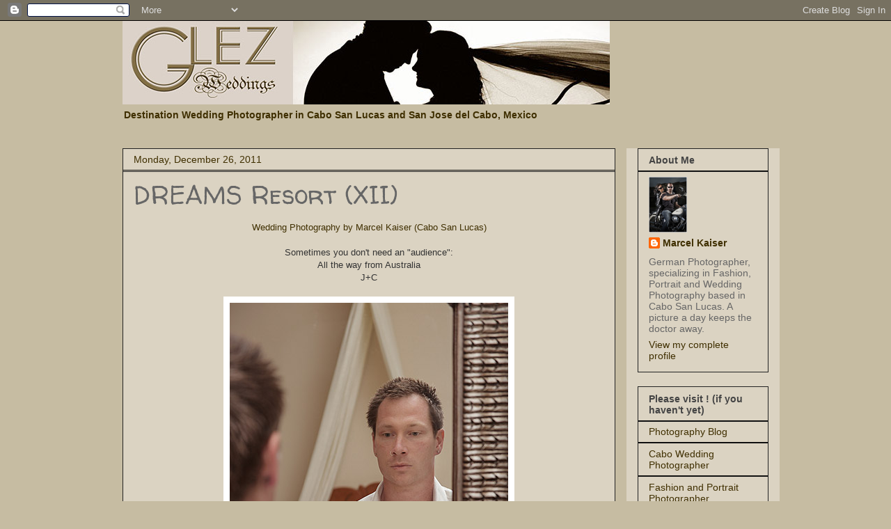

--- FILE ---
content_type: text/html; charset=UTF-8
request_url: http://blog.glezweddings.com/2011/12/dreams-resort-xii.html
body_size: 13528
content:
<!DOCTYPE html>
<html class='v2' dir='ltr' lang='en'>
<head>
<link href='https://www.blogger.com/static/v1/widgets/335934321-css_bundle_v2.css' rel='stylesheet' type='text/css'/>
<meta content='width=1100' name='viewport'/>
<meta content='text/html; charset=UTF-8' http-equiv='Content-Type'/>
<meta content='blogger' name='generator'/>
<link href='http://blog.glezweddings.com/favicon.ico' rel='icon' type='image/x-icon'/>
<link href='http://blog.glezweddings.com/2011/12/dreams-resort-xii.html' rel='canonical'/>
<link rel="alternate" type="application/atom+xml" title="Wedding Photographer based in Cabo San Lucas - Atom" href="http://blog.glezweddings.com/feeds/posts/default" />
<link rel="alternate" type="application/rss+xml" title="Wedding Photographer based in Cabo San Lucas - RSS" href="http://blog.glezweddings.com/feeds/posts/default?alt=rss" />
<link rel="service.post" type="application/atom+xml" title="Wedding Photographer based in Cabo San Lucas - Atom" href="https://www.blogger.com/feeds/6778349484344728122/posts/default" />

<link rel="alternate" type="application/atom+xml" title="Wedding Photographer based in Cabo San Lucas - Atom" href="http://blog.glezweddings.com/feeds/3233292158029463085/comments/default" />
<!--Can't find substitution for tag [blog.ieCssRetrofitLinks]-->
<link href='https://blogger.googleusercontent.com/img/b/R29vZ2xl/AVvXsEherdeqhX2oTGIGdo8o5jLpjV0KlmAlatyNN6m57hP2pnJUX9vor2KMbCcIw6IBCr5us-6a0QXQP3HMv4OJICT60q35sxX84q-Sw7v5P92-TYUAK0SQYPxS7lUWV6tmLRO36KNvAAqBibWM/s1600/004.jpg' rel='image_src'/>
<meta content='http://blog.glezweddings.com/2011/12/dreams-resort-xii.html' property='og:url'/>
<meta content='DREAMS Resort (XII)' property='og:title'/>
<meta content='Wedding Photography by Marcel Kaiser (Cabo San Lucas)  Sometimes you don&#39;t need an &quot;audience&quot;: All the way from Australia J+C     oops...   ...' property='og:description'/>
<meta content='https://blogger.googleusercontent.com/img/b/R29vZ2xl/AVvXsEherdeqhX2oTGIGdo8o5jLpjV0KlmAlatyNN6m57hP2pnJUX9vor2KMbCcIw6IBCr5us-6a0QXQP3HMv4OJICT60q35sxX84q-Sw7v5P92-TYUAK0SQYPxS7lUWV6tmLRO36KNvAAqBibWM/w1200-h630-p-k-no-nu/004.jpg' property='og:image'/>
<title>Wedding Photographer based in Cabo San Lucas: DREAMS Resort (XII)</title>
<style type='text/css'>@font-face{font-family:'Walter Turncoat';font-style:normal;font-weight:400;font-display:swap;src:url(//fonts.gstatic.com/s/walterturncoat/v24/snfys0Gs98ln43n0d-14ULoToe6LZxecYZVfqA.woff2)format('woff2');unicode-range:U+0000-00FF,U+0131,U+0152-0153,U+02BB-02BC,U+02C6,U+02DA,U+02DC,U+0304,U+0308,U+0329,U+2000-206F,U+20AC,U+2122,U+2191,U+2193,U+2212,U+2215,U+FEFF,U+FFFD;}</style>
<style id='page-skin-1' type='text/css'><!--
/*
-----------------------------------------------
Blogger Template Style
Name:     Awesome Inc.
Designer: Tina Chen
URL:      tinachen.org
----------------------------------------------- */
/* Content
----------------------------------------------- */
body {
font: normal normal 13px Arial, Tahoma, Helvetica, FreeSans, sans-serif;
color: #333333;
background: #c6bca2 none no-repeat scroll center center;
}
html body .content-outer {
min-width: 0;
max-width: 100%;
width: 100%;
}
a:link {
text-decoration: none;
color: #3f2f00;
}
a:visited {
text-decoration: none;
color: #3f2f00;
}
a:hover {
text-decoration: underline;
color: #222222;
}
.body-fauxcolumn-outer .cap-top {
position: absolute;
z-index: 1;
height: 276px;
width: 100%;
background: transparent none repeat-x scroll top left;
_background-image: none;
}
/* Columns
----------------------------------------------- */
.content-inner {
padding: 0;
}
.header-inner .section {
margin: 0 16px;
}
.tabs-inner .section {
margin: 0 16px;
}
.main-inner {
padding-top: 30px;
}
.main-inner .column-center-inner,
.main-inner .column-left-inner,
.main-inner .column-right-inner {
padding: 0 5px;
}
*+html body .main-inner .column-center-inner {
margin-top: -30px;
}
#layout .main-inner .column-center-inner {
margin-top: 0;
}
/* Header
----------------------------------------------- */
.header-outer {
margin: 0 0 0 0;
background: transparent none repeat scroll 0 0;
}
.Header h1 {
font: normal bold 40px Arial, Tahoma, Helvetica, FreeSans, sans-serif;
color: #3f2f00;
text-shadow: 0 0 -1px #000000;
}
.Header h1 a {
color: #3f2f00;
}
.Header .description {
font: normal bold 14px Arial, Tahoma, Helvetica, FreeSans, sans-serif;
color: #3f2f00;
}
.header-inner .Header .titlewrapper,
.header-inner .Header .descriptionwrapper {
padding-left: 0;
padding-right: 0;
margin-bottom: 0;
}
.header-inner .Header .titlewrapper {
padding-top: 22px;
}
/* Tabs
----------------------------------------------- */
.tabs-outer {
overflow: hidden;
position: relative;
background: #c6bca2 none repeat scroll 0 0;
}
#layout .tabs-outer {
overflow: visible;
}
.tabs-cap-top, .tabs-cap-bottom {
position: absolute;
width: 100%;
border-top: 1px solid #222222;
}
.tabs-cap-bottom {
bottom: 0;
}
.tabs-inner .widget li a {
display: inline-block;
margin: 0;
padding: .6em 1.5em;
font: normal bold 14px Arial, Tahoma, Helvetica, FreeSans, sans-serif;
color: #3f2f00;
border-top: 1px solid #222222;
border-bottom: 1px solid #222222;
border-left: 1px solid #222222;
height: 16px;
line-height: 16px;
}
.tabs-inner .widget li:last-child a {
border-right: 1px solid #222222;
}
.tabs-inner .widget li.selected a, .tabs-inner .widget li a:hover {
background: #444444 none repeat-x scroll 0 -100px;
color: #444444;
}
/* Headings
----------------------------------------------- */
h2 {
font: normal bold 14px Arial, Tahoma, Helvetica, FreeSans, sans-serif;
color: #444444;
}
/* Widgets
----------------------------------------------- */
.main-inner .section {
margin: 0 27px;
padding: 0;
}
.main-inner .column-left-outer,
.main-inner .column-right-outer {
margin-top: 0;
}
#layout .main-inner .column-left-outer,
#layout .main-inner .column-right-outer {
margin-top: 0;
}
.main-inner .column-left-inner,
.main-inner .column-right-inner {
background: #dbd3c2 none repeat 0 0;
-moz-box-shadow: 0 0 0 rgba(0, 0, 0, .2);
-webkit-box-shadow: 0 0 0 rgba(0, 0, 0, .2);
-goog-ms-box-shadow: 0 0 0 rgba(0, 0, 0, .2);
box-shadow: 0 0 0 rgba(0, 0, 0, .2);
-moz-border-radius: 0;
-webkit-border-radius: 0;
-goog-ms-border-radius: 0;
border-radius: 0;
}
#layout .main-inner .column-left-inner,
#layout .main-inner .column-right-inner {
margin-top: 0;
}
.sidebar .widget {
font: normal normal 14px Arial, Tahoma, Helvetica, FreeSans, sans-serif;
color: #666666;
}
.sidebar .widget a:link {
color: #3f2f00;
}
.sidebar .widget a:visited {
color: #444444;
}
.sidebar .widget a:hover {
color: #666666;
}
.sidebar .widget h2 {
text-shadow: 0 0 -1px #000000;
}
.main-inner .widget {
background-color: #dbd3c2;
border: 1px solid #222222;
padding: 0 15px 15px;
margin: 20px -16px;
-moz-box-shadow: 0 0 0 rgba(0, 0, 0, .2);
-webkit-box-shadow: 0 0 0 rgba(0, 0, 0, .2);
-goog-ms-box-shadow: 0 0 0 rgba(0, 0, 0, .2);
box-shadow: 0 0 0 rgba(0, 0, 0, .2);
-moz-border-radius: 0;
-webkit-border-radius: 0;
-goog-ms-border-radius: 0;
border-radius: 0;
}
.main-inner .widget h2 {
margin: 0 -15px;
padding: .6em 15px .5em;
border-bottom: 1px solid #000000;
}
.footer-inner .widget h2 {
padding: 0 0 .4em;
border-bottom: 1px solid #000000;
}
.main-inner .widget h2 + div, .footer-inner .widget h2 + div {
border-top: 1px solid #222222;
padding-top: 8px;
}
.main-inner .widget .widget-content {
margin: 0 -15px;
padding: 7px 15px 0;
}
.main-inner .widget ul, .main-inner .widget #ArchiveList ul.flat {
margin: -8px -15px 0;
padding: 0;
list-style: none;
}
.main-inner .widget #ArchiveList {
margin: -8px 0 0;
}
.main-inner .widget ul li, .main-inner .widget #ArchiveList ul.flat li {
padding: .5em 15px;
text-indent: 0;
color: #7f7f7f;
border-top: 1px solid #222222;
border-bottom: 1px solid #000000;
}
.main-inner .widget #ArchiveList ul li {
padding-top: .25em;
padding-bottom: .25em;
}
.main-inner .widget ul li:first-child, .main-inner .widget #ArchiveList ul.flat li:first-child {
border-top: none;
}
.main-inner .widget ul li:last-child, .main-inner .widget #ArchiveList ul.flat li:last-child {
border-bottom: none;
}
.post-body {
position: relative;
}
.main-inner .widget .post-body ul {
padding: 0 2.5em;
margin: .5em 0;
list-style: disc;
}
.main-inner .widget .post-body ul li {
padding: 0.25em 0;
margin-bottom: .25em;
color: #333333;
border: none;
}
.footer-inner .widget ul {
padding: 0;
list-style: none;
}
.widget .zippy {
color: #7f7f7f;
}
/* Posts
----------------------------------------------- */
body .main-inner .Blog {
padding: 0;
margin-bottom: 1em;
background-color: transparent;
border: none;
-moz-box-shadow: 0 0 0 rgba(0, 0, 0, 0);
-webkit-box-shadow: 0 0 0 rgba(0, 0, 0, 0);
-goog-ms-box-shadow: 0 0 0 rgba(0, 0, 0, 0);
box-shadow: 0 0 0 rgba(0, 0, 0, 0);
}
.main-inner .section:last-child .Blog:last-child {
padding: 0;
margin-bottom: 1em;
}
.main-inner .widget h2.date-header {
margin: 0 -15px 1px;
padding: 0 0 0 0;
font: normal normal 14px Arial, Tahoma, Helvetica, FreeSans, sans-serif;
color: #3f2f00;
background: transparent none no-repeat scroll top left;
border-top: 0 solid #3f2f00;
border-bottom: 1px solid #000000;
-moz-border-radius-topleft: 0;
-moz-border-radius-topright: 0;
-webkit-border-top-left-radius: 0;
-webkit-border-top-right-radius: 0;
border-top-left-radius: 0;
border-top-right-radius: 0;
position: static;
bottom: 100%;
right: 15px;
text-shadow: 0 0 -1px #000000;
}
.main-inner .widget h2.date-header span {
font: normal normal 14px Arial, Tahoma, Helvetica, FreeSans, sans-serif;
display: block;
padding: .5em 15px;
border-left: 0 solid #3f2f00;
border-right: 0 solid #3f2f00;
}
.date-outer {
position: relative;
margin: 30px 0 20px;
padding: 0 15px;
background-color: #dbd3c2;
border: 1px solid #222222;
-moz-box-shadow: 0 0 0 rgba(0, 0, 0, .2);
-webkit-box-shadow: 0 0 0 rgba(0, 0, 0, .2);
-goog-ms-box-shadow: 0 0 0 rgba(0, 0, 0, .2);
box-shadow: 0 0 0 rgba(0, 0, 0, .2);
-moz-border-radius: 0;
-webkit-border-radius: 0;
-goog-ms-border-radius: 0;
border-radius: 0;
}
.date-outer:first-child {
margin-top: 0;
}
.date-outer:last-child {
margin-bottom: 20px;
-moz-border-radius-bottomleft: 0;
-moz-border-radius-bottomright: 0;
-webkit-border-bottom-left-radius: 0;
-webkit-border-bottom-right-radius: 0;
-goog-ms-border-bottom-left-radius: 0;
-goog-ms-border-bottom-right-radius: 0;
border-bottom-left-radius: 0;
border-bottom-right-radius: 0;
}
.date-posts {
margin: 0 -15px;
padding: 0 15px;
clear: both;
}
.post-outer, .inline-ad {
border-top: 1px solid #222222;
margin: 0 -15px;
padding: 15px 15px;
}
.post-outer {
padding-bottom: 10px;
}
.post-outer:first-child {
padding-top: 0;
border-top: none;
}
.post-outer:last-child, .inline-ad:last-child {
border-bottom: none;
}
.post-body {
position: relative;
}
.post-body img {
padding: 8px;
background: #ffffff;
border: 1px solid transparent;
-moz-box-shadow: 0 0 0 rgba(0, 0, 0, .2);
-webkit-box-shadow: 0 0 0 rgba(0, 0, 0, .2);
box-shadow: 0 0 0 rgba(0, 0, 0, .2);
-moz-border-radius: 0;
-webkit-border-radius: 0;
border-radius: 0;
}
h3.post-title, h4 {
font: normal normal 36px Walter Turncoat;
color: #666666;
}
h3.post-title a {
font: normal normal 36px Walter Turncoat;
color: #666666;
}
h3.post-title a:hover {
color: #222222;
text-decoration: underline;
}
.post-header {
margin: 0 0 1em;
}
.post-body {
line-height: 1.4;
}
.post-outer h2 {
color: #333333;
}
.post-footer {
margin: 1.5em 0 0;
}
#blog-pager {
padding: 15px;
font-size: 120%;
background-color: #dbd3c2;
border: 1px solid #222222;
-moz-box-shadow: 0 0 0 rgba(0, 0, 0, .2);
-webkit-box-shadow: 0 0 0 rgba(0, 0, 0, .2);
-goog-ms-box-shadow: 0 0 0 rgba(0, 0, 0, .2);
box-shadow: 0 0 0 rgba(0, 0, 0, .2);
-moz-border-radius: 0;
-webkit-border-radius: 0;
-goog-ms-border-radius: 0;
border-radius: 0;
-moz-border-radius-topleft: 0;
-moz-border-radius-topright: 0;
-webkit-border-top-left-radius: 0;
-webkit-border-top-right-radius: 0;
-goog-ms-border-top-left-radius: 0;
-goog-ms-border-top-right-radius: 0;
border-top-left-radius: 0;
border-top-right-radius-topright: 0;
margin-top: 1em;
}
.blog-feeds, .post-feeds {
margin: 1em 0;
text-align: center;
color: #444444;
}
.blog-feeds a, .post-feeds a {
color: #444444;
}
.blog-feeds a:visited, .post-feeds a:visited {
color: #444444;
}
.blog-feeds a:hover, .post-feeds a:hover {
color: #666666;
}
.post-outer .comments {
margin-top: 2em;
}
/* Comments
----------------------------------------------- */
.comments .comments-content .icon.blog-author {
background-repeat: no-repeat;
background-image: url([data-uri]);
}
.comments .comments-content .loadmore a {
border-top: 1px solid #222222;
border-bottom: 1px solid #222222;
}
.comments .continue {
border-top: 2px solid #222222;
}
/* Footer
----------------------------------------------- */
.footer-outer {
margin: -0 0 -1px;
padding: 0 0 0;
color: #3f2f00;
overflow: hidden;
}
.footer-fauxborder-left {
border-top: 1px solid #222222;
background: #dbd3c2 none repeat scroll 0 0;
-moz-box-shadow: 0 0 0 rgba(0, 0, 0, .2);
-webkit-box-shadow: 0 0 0 rgba(0, 0, 0, .2);
-goog-ms-box-shadow: 0 0 0 rgba(0, 0, 0, .2);
box-shadow: 0 0 0 rgba(0, 0, 0, .2);
margin: 0 -0;
}
/* Mobile
----------------------------------------------- */
body.mobile {
background-size: auto;
}
.mobile .body-fauxcolumn-outer {
background: transparent none repeat scroll top left;
}
*+html body.mobile .main-inner .column-center-inner {
margin-top: 0;
}
.mobile .main-inner .widget {
padding: 0 0 15px;
}
.mobile .main-inner .widget h2 + div,
.mobile .footer-inner .widget h2 + div {
border-top: none;
padding-top: 0;
}
.mobile .footer-inner .widget h2 {
padding: 0.5em 0;
border-bottom: none;
}
.mobile .main-inner .widget .widget-content {
margin: 0;
padding: 7px 0 0;
}
.mobile .main-inner .widget ul,
.mobile .main-inner .widget #ArchiveList ul.flat {
margin: 0 -15px 0;
}
.mobile .main-inner .widget h2.date-header {
right: 0;
}
.mobile .date-header span {
padding: 0.4em 0;
}
.mobile .date-outer:first-child {
margin-bottom: 0;
border: 1px solid #222222;
-moz-border-radius-topleft: 0;
-moz-border-radius-topright: 0;
-webkit-border-top-left-radius: 0;
-webkit-border-top-right-radius: 0;
-goog-ms-border-top-left-radius: 0;
-goog-ms-border-top-right-radius: 0;
border-top-left-radius: 0;
border-top-right-radius: 0;
}
.mobile .date-outer {
border-color: #222222;
border-width: 0 1px 1px;
}
.mobile .date-outer:last-child {
margin-bottom: 0;
}
.mobile .main-inner {
padding: 0;
}
.mobile .header-inner .section {
margin: 0;
}
.mobile .post-outer, .mobile .inline-ad {
padding: 5px 0;
}
.mobile .tabs-inner .section {
margin: 0 10px;
}
.mobile .main-inner .widget h2 {
margin: 0;
padding: 0;
}
.mobile .main-inner .widget h2.date-header span {
padding: 0;
}
.mobile .main-inner .widget .widget-content {
margin: 0;
padding: 7px 0 0;
}
.mobile #blog-pager {
border: 1px solid transparent;
background: #dbd3c2 none repeat scroll 0 0;
}
.mobile .main-inner .column-left-inner,
.mobile .main-inner .column-right-inner {
background: #dbd3c2 none repeat 0 0;
-moz-box-shadow: none;
-webkit-box-shadow: none;
-goog-ms-box-shadow: none;
box-shadow: none;
}
.mobile .date-posts {
margin: 0;
padding: 0;
}
.mobile .footer-fauxborder-left {
margin: 0;
border-top: inherit;
}
.mobile .main-inner .section:last-child .Blog:last-child {
margin-bottom: 0;
}
.mobile-index-contents {
color: #333333;
}
.mobile .mobile-link-button {
background: #3f2f00 none repeat scroll 0 0;
}
.mobile-link-button a:link, .mobile-link-button a:visited {
color: #ffffff;
}
.mobile .tabs-inner .PageList .widget-content {
background: transparent;
border-top: 1px solid;
border-color: #222222;
color: #3f2f00;
}
.mobile .tabs-inner .PageList .widget-content .pagelist-arrow {
border-left: 1px solid #222222;
}

--></style>
<style id='template-skin-1' type='text/css'><!--
body {
min-width: 960px;
}
.content-outer, .content-fauxcolumn-outer, .region-inner {
min-width: 960px;
max-width: 960px;
_width: 960px;
}
.main-inner .columns {
padding-left: 0px;
padding-right: 220px;
}
.main-inner .fauxcolumn-center-outer {
left: 0px;
right: 220px;
/* IE6 does not respect left and right together */
_width: expression(this.parentNode.offsetWidth -
parseInt("0px") -
parseInt("220px") + 'px');
}
.main-inner .fauxcolumn-left-outer {
width: 0px;
}
.main-inner .fauxcolumn-right-outer {
width: 220px;
}
.main-inner .column-left-outer {
width: 0px;
right: 100%;
margin-left: -0px;
}
.main-inner .column-right-outer {
width: 220px;
margin-right: -220px;
}
#layout {
min-width: 0;
}
#layout .content-outer {
min-width: 0;
width: 800px;
}
#layout .region-inner {
min-width: 0;
width: auto;
}
body#layout div.add_widget {
padding: 8px;
}
body#layout div.add_widget a {
margin-left: 32px;
}
--></style>
<link href='https://www.blogger.com/dyn-css/authorization.css?targetBlogID=6778349484344728122&amp;zx=2a3d5959-4e80-4dc3-9b76-49b51260861f' media='none' onload='if(media!=&#39;all&#39;)media=&#39;all&#39;' rel='stylesheet'/><noscript><link href='https://www.blogger.com/dyn-css/authorization.css?targetBlogID=6778349484344728122&amp;zx=2a3d5959-4e80-4dc3-9b76-49b51260861f' rel='stylesheet'/></noscript>
<meta name='google-adsense-platform-account' content='ca-host-pub-1556223355139109'/>
<meta name='google-adsense-platform-domain' content='blogspot.com'/>

<!-- data-ad-client=ca-pub-6232558071283758 -->

</head>
<body class='loading variant-dark'>
<div class='navbar section' id='navbar' name='Navbar'><div class='widget Navbar' data-version='1' id='Navbar1'><script type="text/javascript">
    function setAttributeOnload(object, attribute, val) {
      if(window.addEventListener) {
        window.addEventListener('load',
          function(){ object[attribute] = val; }, false);
      } else {
        window.attachEvent('onload', function(){ object[attribute] = val; });
      }
    }
  </script>
<div id="navbar-iframe-container"></div>
<script type="text/javascript" src="https://apis.google.com/js/platform.js"></script>
<script type="text/javascript">
      gapi.load("gapi.iframes:gapi.iframes.style.bubble", function() {
        if (gapi.iframes && gapi.iframes.getContext) {
          gapi.iframes.getContext().openChild({
              url: 'https://www.blogger.com/navbar/6778349484344728122?po\x3d3233292158029463085\x26origin\x3dhttp://blog.glezweddings.com',
              where: document.getElementById("navbar-iframe-container"),
              id: "navbar-iframe"
          });
        }
      });
    </script><script type="text/javascript">
(function() {
var script = document.createElement('script');
script.type = 'text/javascript';
script.src = '//pagead2.googlesyndication.com/pagead/js/google_top_exp.js';
var head = document.getElementsByTagName('head')[0];
if (head) {
head.appendChild(script);
}})();
</script>
</div></div>
<div class='body-fauxcolumns'>
<div class='fauxcolumn-outer body-fauxcolumn-outer'>
<div class='cap-top'>
<div class='cap-left'></div>
<div class='cap-right'></div>
</div>
<div class='fauxborder-left'>
<div class='fauxborder-right'></div>
<div class='fauxcolumn-inner'>
</div>
</div>
<div class='cap-bottom'>
<div class='cap-left'></div>
<div class='cap-right'></div>
</div>
</div>
</div>
<div class='content'>
<div class='content-fauxcolumns'>
<div class='fauxcolumn-outer content-fauxcolumn-outer'>
<div class='cap-top'>
<div class='cap-left'></div>
<div class='cap-right'></div>
</div>
<div class='fauxborder-left'>
<div class='fauxborder-right'></div>
<div class='fauxcolumn-inner'>
</div>
</div>
<div class='cap-bottom'>
<div class='cap-left'></div>
<div class='cap-right'></div>
</div>
</div>
</div>
<div class='content-outer'>
<div class='content-cap-top cap-top'>
<div class='cap-left'></div>
<div class='cap-right'></div>
</div>
<div class='fauxborder-left content-fauxborder-left'>
<div class='fauxborder-right content-fauxborder-right'></div>
<div class='content-inner'>
<header>
<div class='header-outer'>
<div class='header-cap-top cap-top'>
<div class='cap-left'></div>
<div class='cap-right'></div>
</div>
<div class='fauxborder-left header-fauxborder-left'>
<div class='fauxborder-right header-fauxborder-right'></div>
<div class='region-inner header-inner'>
<div class='header section' id='header' name='Header'><div class='widget Header' data-version='1' id='Header1'>
<div id='header-inner'>
<a href='http://blog.glezweddings.com/' style='display: block'>
<img alt='Wedding Photographer based in Cabo San Lucas' height='120px; ' id='Header1_headerimg' src='https://blogger.googleusercontent.com/img/b/R29vZ2xl/AVvXsEj5mRBARF8sAYeEanLmMHnlnP21EtlU8PNvoYGOvuGUSFFmL4r8WzaDTf439YqIFBu17fbAofnOz3Jw7Cxjnb_hP7SQDuo0hfpiMjMOlexPxeu2fHqF4ErvFKD2ZLtag8sbZTc0f8fAzm4z/s1600/Logo_newBlog.jpg' style='display: block' width='700px; '/>
</a>
<div class='descriptionwrapper'>
<p class='description'><span>Destination Wedding Photographer in Cabo San Lucas and San Jose del Cabo, Mexico</span></p>
</div>
</div>
</div></div>
</div>
</div>
<div class='header-cap-bottom cap-bottom'>
<div class='cap-left'></div>
<div class='cap-right'></div>
</div>
</div>
</header>
<div class='tabs-outer'>
<div class='tabs-cap-top cap-top'>
<div class='cap-left'></div>
<div class='cap-right'></div>
</div>
<div class='fauxborder-left tabs-fauxborder-left'>
<div class='fauxborder-right tabs-fauxborder-right'></div>
<div class='region-inner tabs-inner'>
<div class='tabs no-items section' id='crosscol' name='Cross-Column'></div>
<div class='tabs no-items section' id='crosscol-overflow' name='Cross-Column 2'></div>
</div>
</div>
<div class='tabs-cap-bottom cap-bottom'>
<div class='cap-left'></div>
<div class='cap-right'></div>
</div>
</div>
<div class='main-outer'>
<div class='main-cap-top cap-top'>
<div class='cap-left'></div>
<div class='cap-right'></div>
</div>
<div class='fauxborder-left main-fauxborder-left'>
<div class='fauxborder-right main-fauxborder-right'></div>
<div class='region-inner main-inner'>
<div class='columns fauxcolumns'>
<div class='fauxcolumn-outer fauxcolumn-center-outer'>
<div class='cap-top'>
<div class='cap-left'></div>
<div class='cap-right'></div>
</div>
<div class='fauxborder-left'>
<div class='fauxborder-right'></div>
<div class='fauxcolumn-inner'>
</div>
</div>
<div class='cap-bottom'>
<div class='cap-left'></div>
<div class='cap-right'></div>
</div>
</div>
<div class='fauxcolumn-outer fauxcolumn-left-outer'>
<div class='cap-top'>
<div class='cap-left'></div>
<div class='cap-right'></div>
</div>
<div class='fauxborder-left'>
<div class='fauxborder-right'></div>
<div class='fauxcolumn-inner'>
</div>
</div>
<div class='cap-bottom'>
<div class='cap-left'></div>
<div class='cap-right'></div>
</div>
</div>
<div class='fauxcolumn-outer fauxcolumn-right-outer'>
<div class='cap-top'>
<div class='cap-left'></div>
<div class='cap-right'></div>
</div>
<div class='fauxborder-left'>
<div class='fauxborder-right'></div>
<div class='fauxcolumn-inner'>
</div>
</div>
<div class='cap-bottom'>
<div class='cap-left'></div>
<div class='cap-right'></div>
</div>
</div>
<!-- corrects IE6 width calculation -->
<div class='columns-inner'>
<div class='column-center-outer'>
<div class='column-center-inner'>
<div class='main section' id='main' name='Main'><div class='widget Blog' data-version='1' id='Blog1'>
<div class='blog-posts hfeed'>

          <div class="date-outer">
        
<h2 class='date-header'><span>Monday, December 26, 2011</span></h2>

          <div class="date-posts">
        
<div class='post-outer'>
<div class='post hentry uncustomized-post-template' itemprop='blogPost' itemscope='itemscope' itemtype='http://schema.org/BlogPosting'>
<meta content='https://blogger.googleusercontent.com/img/b/R29vZ2xl/AVvXsEherdeqhX2oTGIGdo8o5jLpjV0KlmAlatyNN6m57hP2pnJUX9vor2KMbCcIw6IBCr5us-6a0QXQP3HMv4OJICT60q35sxX84q-Sw7v5P92-TYUAK0SQYPxS7lUWV6tmLRO36KNvAAqBibWM/s1600/004.jpg' itemprop='image_url'/>
<meta content='6778349484344728122' itemprop='blogId'/>
<meta content='3233292158029463085' itemprop='postId'/>
<a name='3233292158029463085'></a>
<h3 class='post-title entry-title' itemprop='name'>
DREAMS Resort (XII)
</h3>
<div class='post-header'>
<div class='post-header-line-1'></div>
</div>
<div class='post-body entry-content' id='post-body-3233292158029463085' itemprop='description articleBody'>
<div style="text-align: center;"><a href="http://www.glezweddings.com/">Wedding Photography by Marcel Kaiser (Cabo San Lucas)</a></div><div style="text-align: center;"><br />
</div><div style="text-align: center;">Sometimes you don't need an "audience":</div><div style="text-align: center;">All the way from Australia</div><div style="text-align: center;">J+C</div><div style="text-align: center;"><br />
</div><div class="separator" style="clear: both; text-align: center;"><a href="https://blogger.googleusercontent.com/img/b/R29vZ2xl/AVvXsEherdeqhX2oTGIGdo8o5jLpjV0KlmAlatyNN6m57hP2pnJUX9vor2KMbCcIw6IBCr5us-6a0QXQP3HMv4OJICT60q35sxX84q-Sw7v5P92-TYUAK0SQYPxS7lUWV6tmLRO36KNvAAqBibWM/s1600/004.jpg" imageanchor="1" style="margin-left: 1em; margin-right: 1em;"><img border="0" src="https://blogger.googleusercontent.com/img/b/R29vZ2xl/AVvXsEherdeqhX2oTGIGdo8o5jLpjV0KlmAlatyNN6m57hP2pnJUX9vor2KMbCcIw6IBCr5us-6a0QXQP3HMv4OJICT60q35sxX84q-Sw7v5P92-TYUAK0SQYPxS7lUWV6tmLRO36KNvAAqBibWM/s1600/004.jpg" /></a></div><br />
<div class="separator" style="clear: both; text-align: center;"><a href="https://blogger.googleusercontent.com/img/b/R29vZ2xl/AVvXsEiYk-_6QaFJsba8HYc_djddIaE9arhZBMHp4jAr2YfpWPErsNfB8bIhfCOQ9ZZJgkQ4f8QU0ZHfBZpOOyVhM-2PTfwl3eIwwLiwnoiQae4UqMvIriPiL9yoPHcfBmlDI44R8TbhNx2jIdxS/s1600/011.jpg" imageanchor="1" style="margin-left: 1em; margin-right: 1em;"><img border="0" src="https://blogger.googleusercontent.com/img/b/R29vZ2xl/AVvXsEiYk-_6QaFJsba8HYc_djddIaE9arhZBMHp4jAr2YfpWPErsNfB8bIhfCOQ9ZZJgkQ4f8QU0ZHfBZpOOyVhM-2PTfwl3eIwwLiwnoiQae4UqMvIriPiL9yoPHcfBmlDI44R8TbhNx2jIdxS/s1600/011.jpg" /></a></div><br />
<div class="separator" style="clear: both; text-align: center;"><a href="https://blogger.googleusercontent.com/img/b/R29vZ2xl/AVvXsEg2lnk1O16o6Ex3l70UaeZm9P0hbfawU3axjBOaRzvY_87XBKgoTSKujU2G73Kfs25RiLfmOXMmVszjChNHovu8ndCzQkIlGdnOXhQGRwgpczINvMDDaVFxk_on0b3C-wFWNhpBYm9QXQMT/s1600/016.jpg" imageanchor="1" style="margin-left: 1em; margin-right: 1em;"><img border="0" src="https://blogger.googleusercontent.com/img/b/R29vZ2xl/AVvXsEg2lnk1O16o6Ex3l70UaeZm9P0hbfawU3axjBOaRzvY_87XBKgoTSKujU2G73Kfs25RiLfmOXMmVszjChNHovu8ndCzQkIlGdnOXhQGRwgpczINvMDDaVFxk_on0b3C-wFWNhpBYm9QXQMT/s1600/016.jpg" /></a></div><div style="text-align: center;">&nbsp;oops...</div><div style="text-align: center;"><br />
</div><div class="separator" style="clear: both; text-align: center;"><a href="https://blogger.googleusercontent.com/img/b/R29vZ2xl/AVvXsEiDQyigOVJ3chhrHhMSbaKbeCZC2D_Dd8wg7IRuD4LnI8RL9sD3ukiLstoaLo8PT_0VDHoj9jHj4PKXUN2-URuRyHGswkBZLlUMNkEAE5kJOJNyc0xZfRVZq_gb3eY07QABJyuuXYeBM_b0/s1600/018.jpg" imageanchor="1" style="margin-left: 1em; margin-right: 1em;"><img border="0" src="https://blogger.googleusercontent.com/img/b/R29vZ2xl/AVvXsEiDQyigOVJ3chhrHhMSbaKbeCZC2D_Dd8wg7IRuD4LnI8RL9sD3ukiLstoaLo8PT_0VDHoj9jHj4PKXUN2-URuRyHGswkBZLlUMNkEAE5kJOJNyc0xZfRVZq_gb3eY07QABJyuuXYeBM_b0/s1600/018.jpg" /></a></div><div style="text-align: center;">&nbsp;Always a helping hand... my wife</div><div style="text-align: center;"><br />
</div><div class="separator" style="clear: both; text-align: center;"><a href="https://blogger.googleusercontent.com/img/b/R29vZ2xl/AVvXsEi1Z2ucqHL7yBK9o4tagKoPKSYmjYpCjM7W66DUm5wtCDKZOX-H6UCbtqZTogWKxFY1jpB-iKiCBVbGWUQrqkx7RtNCQASktlhu-Vs_ZRXIC0SD8Pe3hYh0TXd38aLaXDaG2kivjWtNnFr8/s1600/027.jpg" imageanchor="1" style="margin-left: 1em; margin-right: 1em;"><img border="0" src="https://blogger.googleusercontent.com/img/b/R29vZ2xl/AVvXsEi1Z2ucqHL7yBK9o4tagKoPKSYmjYpCjM7W66DUm5wtCDKZOX-H6UCbtqZTogWKxFY1jpB-iKiCBVbGWUQrqkx7RtNCQASktlhu-Vs_ZRXIC0SD8Pe3hYh0TXd38aLaXDaG2kivjWtNnFr8/s1600/027.jpg" /></a></div><br />
<div class="separator" style="clear: both; text-align: center;"><a href="https://blogger.googleusercontent.com/img/b/R29vZ2xl/AVvXsEj4yQ865I65hY9xZTAfozs7Nyx7_vIEVkKMykrShOvBLE5F7q6lTQaLDA-71I89V-SYqS7nTioQ5_ouMoM9kNLAa9LJqUPXA3hngS97YuSg5KIDB5HxC01MG_4H59ogqXWNUOCMaur_WTIx/s1600/032.jpg" imageanchor="1" style="margin-left: 1em; margin-right: 1em;"><img border="0" src="https://blogger.googleusercontent.com/img/b/R29vZ2xl/AVvXsEj4yQ865I65hY9xZTAfozs7Nyx7_vIEVkKMykrShOvBLE5F7q6lTQaLDA-71I89V-SYqS7nTioQ5_ouMoM9kNLAa9LJqUPXA3hngS97YuSg5KIDB5HxC01MG_4H59ogqXWNUOCMaur_WTIx/s1600/032.jpg" /></a></div><br />
<div class="separator" style="clear: both; text-align: center;"><a href="https://blogger.googleusercontent.com/img/b/R29vZ2xl/AVvXsEgPmjwmT5sYSn7Xg2ra4Ny-ivvbvvjXkV6MaNWBhmuFR3HBrLU2eB2Ls1x4B_rKsBFijAgQWIp0yErSeW24BiVS5shDe5ef8CjwtT8PdIt_GYEYMhtPiQI9nm3p5I1ZdGP-57s04abL3o_1/s1600/036.jpg" imageanchor="1" style="margin-left: 1em; margin-right: 1em;"><img border="0" src="https://blogger.googleusercontent.com/img/b/R29vZ2xl/AVvXsEgPmjwmT5sYSn7Xg2ra4Ny-ivvbvvjXkV6MaNWBhmuFR3HBrLU2eB2Ls1x4B_rKsBFijAgQWIp0yErSeW24BiVS5shDe5ef8CjwtT8PdIt_GYEYMhtPiQI9nm3p5I1ZdGP-57s04abL3o_1/s1600/036.jpg" /></a></div><br />
<div class="separator" style="clear: both; text-align: center;"><a href="https://blogger.googleusercontent.com/img/b/R29vZ2xl/AVvXsEhtFsy6L0LNEutPIPvfdLBAZ7Zta31q9krOOZf_-OM_a2WUm7VP91kyMH6mkfj1-0lCX0d3UpoUyI8vHAMI8UtWwtv3HsURTDph5MbJ2yaLQn8FjTvpoRpb2nGm7Igfi3efoNF8Nz_1EdgK/s1600/041.jpg" imageanchor="1" style="margin-left: 1em; margin-right: 1em;"><img border="0" src="https://blogger.googleusercontent.com/img/b/R29vZ2xl/AVvXsEhtFsy6L0LNEutPIPvfdLBAZ7Zta31q9krOOZf_-OM_a2WUm7VP91kyMH6mkfj1-0lCX0d3UpoUyI8vHAMI8UtWwtv3HsURTDph5MbJ2yaLQn8FjTvpoRpb2nGm7Igfi3efoNF8Nz_1EdgK/s1600/041.jpg" /></a></div><br />
<div class="separator" style="clear: both; text-align: center;"><a href="https://blogger.googleusercontent.com/img/b/R29vZ2xl/AVvXsEiFWdd8PQbjNJM_xjPMjd8-9QEAPblcyqm78KMI7fhVm2wo7aHJ9NicVWx25ynrNOuIgqJzAi4NWo119so3NIgcV1LQudv6YjR3eX7RClL4DE1k8OBmi91OuOJtVlYYv1Zkp9si5ET4wGa9/s1600/047.jpg" imageanchor="1" style="margin-left: 1em; margin-right: 1em;"><img border="0" src="https://blogger.googleusercontent.com/img/b/R29vZ2xl/AVvXsEiFWdd8PQbjNJM_xjPMjd8-9QEAPblcyqm78KMI7fhVm2wo7aHJ9NicVWx25ynrNOuIgqJzAi4NWo119so3NIgcV1LQudv6YjR3eX7RClL4DE1k8OBmi91OuOJtVlYYv1Zkp9si5ET4wGa9/s1600/047.jpg" /></a></div><br />
<div class="separator" style="clear: both; text-align: center;"><a href="https://blogger.googleusercontent.com/img/b/R29vZ2xl/AVvXsEjiCkiAH-VdrLwjP_ys2CLdpPryMmHE1ZPqceQ3x2T35Tt-_zkJyLUO_DFbG4OgJ2Z3fKlnw1EFfnhnXjq1izM1rNHk-0Tf_pE18L02NGp48ZO3B67o1i458WVqXlK0Gxkn8FnntJep5OgX/s1600/053.jpg" imageanchor="1" style="margin-left: 1em; margin-right: 1em;"><img border="0" src="https://blogger.googleusercontent.com/img/b/R29vZ2xl/AVvXsEjiCkiAH-VdrLwjP_ys2CLdpPryMmHE1ZPqceQ3x2T35Tt-_zkJyLUO_DFbG4OgJ2Z3fKlnw1EFfnhnXjq1izM1rNHk-0Tf_pE18L02NGp48ZO3B67o1i458WVqXlK0Gxkn8FnntJep5OgX/s1600/053.jpg" /></a></div><br />
<div class="separator" style="clear: both; text-align: center;"><a href="https://blogger.googleusercontent.com/img/b/R29vZ2xl/AVvXsEjIPXPcNMC6qCJWnQCE4zi7zoxkPvQKOZWDBaXD_evheLWILzv0u7D7kDDNoEUF4DNJ9Cejt1QWzTtXEECm2YjOu1uzey0rFwN1yeqdwMNj3t95IfCUn0TDACgSzS6-Ay3M_7nqeU2AlJP1/s1600/065.jpg" imageanchor="1" style="margin-left: 1em; margin-right: 1em;"><img border="0" src="https://blogger.googleusercontent.com/img/b/R29vZ2xl/AVvXsEjIPXPcNMC6qCJWnQCE4zi7zoxkPvQKOZWDBaXD_evheLWILzv0u7D7kDDNoEUF4DNJ9Cejt1QWzTtXEECm2YjOu1uzey0rFwN1yeqdwMNj3t95IfCUn0TDACgSzS6-Ay3M_7nqeU2AlJP1/s1600/065.jpg" /></a></div><br />
<div class="separator" style="clear: both; text-align: center;"><a href="https://blogger.googleusercontent.com/img/b/R29vZ2xl/AVvXsEgdM3fmT3jzfjgmsrY_m8JBVOcXqgDSpNUHuhsLCaEMKf8g_QrSmm4J4G7AATeMU9UbWsT18t9WC5WUpu7lk0ZVkT5-RHHWYmUq2-WF6xbZB3_BfDDKpCKyINDuJ5To7xB69MlES-_vC_hz/s1600/069.jpg" imageanchor="1" style="margin-left: 1em; margin-right: 1em;"><img border="0" src="https://blogger.googleusercontent.com/img/b/R29vZ2xl/AVvXsEgdM3fmT3jzfjgmsrY_m8JBVOcXqgDSpNUHuhsLCaEMKf8g_QrSmm4J4G7AATeMU9UbWsT18t9WC5WUpu7lk0ZVkT5-RHHWYmUq2-WF6xbZB3_BfDDKpCKyINDuJ5To7xB69MlES-_vC_hz/s1600/069.jpg" /></a></div><br />
<div class="separator" style="clear: both; text-align: center;"><a href="https://blogger.googleusercontent.com/img/b/R29vZ2xl/AVvXsEheucPEfuXTlUoTGQxAfE-Z9ZlNmNOz7ZQLTr5Wu9h7ykI_2514bfJ1-um-cDWwYD71IXH8hChvKO_2Lejjqfum0jCcydw9JJgvc1dIx5w3eC9c2lVhzr5K_mczNcaRI3lruxSHQAGQiQX7/s1600/071.jpg" imageanchor="1" style="margin-left: 1em; margin-right: 1em;"><img border="0" src="https://blogger.googleusercontent.com/img/b/R29vZ2xl/AVvXsEheucPEfuXTlUoTGQxAfE-Z9ZlNmNOz7ZQLTr5Wu9h7ykI_2514bfJ1-um-cDWwYD71IXH8hChvKO_2Lejjqfum0jCcydw9JJgvc1dIx5w3eC9c2lVhzr5K_mczNcaRI3lruxSHQAGQiQX7/s1600/071.jpg" /></a></div><br />
<div class="separator" style="clear: both; text-align: center;"><a href="https://blogger.googleusercontent.com/img/b/R29vZ2xl/AVvXsEgeP7pXyvDGxdpKpt7FL8oO97GZDGyNaSwTNRn2SFF4ksaRVcJaGqh8IkQNNADfFExuNd8FLDY9I9mq43pxz43qXdGfmLIsx2UsUX8Xo_Gxa5bzystwkQp5vnMwaIQJRE47NMpuVnMvP6yp/s1600/078.jpg" imageanchor="1" style="margin-left: 1em; margin-right: 1em;"><img border="0" src="https://blogger.googleusercontent.com/img/b/R29vZ2xl/AVvXsEgeP7pXyvDGxdpKpt7FL8oO97GZDGyNaSwTNRn2SFF4ksaRVcJaGqh8IkQNNADfFExuNd8FLDY9I9mq43pxz43qXdGfmLIsx2UsUX8Xo_Gxa5bzystwkQp5vnMwaIQJRE47NMpuVnMvP6yp/s1600/078.jpg" /></a></div><br />
<div class="separator" style="clear: both; text-align: center;"><a href="https://blogger.googleusercontent.com/img/b/R29vZ2xl/AVvXsEhHe7D7gxIR6s9k946PPplv1PRX7ScXO4moOuWPKDJzXpMZ8MBnfeEEK759noJ3rnJHYWtodpztfSC5TAtTHoPa26kzm5b9DEDhCmuKYqw17qiPeoZIluHVNoULVkO7Hbs1sB8jeA-NO6iO/s1600/079.jpg" imageanchor="1" style="margin-left: 1em; margin-right: 1em;"><img border="0" src="https://blogger.googleusercontent.com/img/b/R29vZ2xl/AVvXsEhHe7D7gxIR6s9k946PPplv1PRX7ScXO4moOuWPKDJzXpMZ8MBnfeEEK759noJ3rnJHYWtodpztfSC5TAtTHoPa26kzm5b9DEDhCmuKYqw17qiPeoZIluHVNoULVkO7Hbs1sB8jeA-NO6iO/s1600/079.jpg" /></a></div><br />
<div class="separator" style="clear: both; text-align: center;"><a href="https://blogger.googleusercontent.com/img/b/R29vZ2xl/AVvXsEhnul7XX6uB8K9NrqvcsPwUQsHoNZ1_dvYeQAbEO95bMszA_seJlK_ECbJVmFY68aeKwuRvdA8ysyLR9UmlVKGD6J_NHLNnWfTCjx_HpxAP5_4d4ZkA4NoUyFU4CSQJKb2hVc6kLz_9_Em3/s1600/081.jpg" imageanchor="1" style="margin-left: 1em; margin-right: 1em;"><img border="0" src="https://blogger.googleusercontent.com/img/b/R29vZ2xl/AVvXsEhnul7XX6uB8K9NrqvcsPwUQsHoNZ1_dvYeQAbEO95bMszA_seJlK_ECbJVmFY68aeKwuRvdA8ysyLR9UmlVKGD6J_NHLNnWfTCjx_HpxAP5_4d4ZkA4NoUyFU4CSQJKb2hVc6kLz_9_Em3/s1600/081.jpg" /></a></div><br />
<div class="separator" style="clear: both; text-align: center;"><a href="https://blogger.googleusercontent.com/img/b/R29vZ2xl/AVvXsEhP98JsB3CgRRJ-Z_9ulGZlNIKgKDi4XHnCn_y8aR2WTESBiVA-okodxRjEYuDGc3dqcT555vs5qMoynTTUR6oOI4EGmLOmXDZ2QqIGFzK5byxVihKw3GIopOSM3F-1ptb7V-mWwDgxHgMz/s1600/085.jpg" imageanchor="1" style="margin-left: 1em; margin-right: 1em;"><img border="0" src="https://blogger.googleusercontent.com/img/b/R29vZ2xl/AVvXsEhP98JsB3CgRRJ-Z_9ulGZlNIKgKDi4XHnCn_y8aR2WTESBiVA-okodxRjEYuDGc3dqcT555vs5qMoynTTUR6oOI4EGmLOmXDZ2QqIGFzK5byxVihKw3GIopOSM3F-1ptb7V-mWwDgxHgMz/s1600/085.jpg" /></a></div><br />
<div class="separator" style="clear: both; text-align: center;"><a href="https://blogger.googleusercontent.com/img/b/R29vZ2xl/AVvXsEgeuJh-JI99BY9lu_Z7_2jRC60mXGDns-SUtAnG80Hs1EZwmglJ-sEweSAB7RLtUItrExBsIeKe3ZHrWHDxJ5aXWom7KGwGQ2gZ89guVviqbUBVX1_akHOOw1Runn0mQ6sfBXy-Gqf5bKRZ/s1600/088.jpg" imageanchor="1" style="margin-left: 1em; margin-right: 1em;"><img border="0" src="https://blogger.googleusercontent.com/img/b/R29vZ2xl/AVvXsEgeuJh-JI99BY9lu_Z7_2jRC60mXGDns-SUtAnG80Hs1EZwmglJ-sEweSAB7RLtUItrExBsIeKe3ZHrWHDxJ5aXWom7KGwGQ2gZ89guVviqbUBVX1_akHOOw1Runn0mQ6sfBXy-Gqf5bKRZ/s1600/088.jpg" /></a></div><br />
<div class="separator" style="clear: both; text-align: center;"><a href="https://blogger.googleusercontent.com/img/b/R29vZ2xl/AVvXsEg_dhDENvWT3t-eiYCi_dQn2kOBEoolk2dSwZNLCATVUc1_yJDk1M1mMZcJrKax2h39sgKKdHUYbUiPOWmuk6OB1_h70ByzRXLgi-kO0QDHab1B-zZ_kADMHM-r-T3mrTU8Sn0FSA3dyeX7/s1600/094.jpg" imageanchor="1" style="margin-left: 1em; margin-right: 1em;"><img border="0" src="https://blogger.googleusercontent.com/img/b/R29vZ2xl/AVvXsEg_dhDENvWT3t-eiYCi_dQn2kOBEoolk2dSwZNLCATVUc1_yJDk1M1mMZcJrKax2h39sgKKdHUYbUiPOWmuk6OB1_h70ByzRXLgi-kO0QDHab1B-zZ_kADMHM-r-T3mrTU8Sn0FSA3dyeX7/s1600/094.jpg" /></a></div><br />
<div class="separator" style="clear: both; text-align: center;"><a href="https://blogger.googleusercontent.com/img/b/R29vZ2xl/AVvXsEh5nzQfUFKFfwamGEjN1jGcEfF7W3-Q4j7Y_eAEWZJ_GBvKsej3HrdNvsxp3KKD0hsdoVVnipDJBLklmyESqIKGOfiIz2zbic8jqk_pYZvE_1UAm4BxQ3A6sgJ8fP3c9FJHlD8bVtBMLEQ7/s1600/099.jpg" imageanchor="1" style="margin-left: 1em; margin-right: 1em;"><img border="0" src="https://blogger.googleusercontent.com/img/b/R29vZ2xl/AVvXsEh5nzQfUFKFfwamGEjN1jGcEfF7W3-Q4j7Y_eAEWZJ_GBvKsej3HrdNvsxp3KKD0hsdoVVnipDJBLklmyESqIKGOfiIz2zbic8jqk_pYZvE_1UAm4BxQ3A6sgJ8fP3c9FJHlD8bVtBMLEQ7/s1600/099.jpg" /></a></div><div style="text-align: center;"><br />
</div><div style="text-align: center;"><a href="http://www.glezphotography.com/">Cabo San Lucas Photographer Marcel Kaiser</a></div>
<div style='clear: both;'></div>
</div>
<div class='post-footer'>
<div class='post-footer-line post-footer-line-1'>
<span class='post-author vcard'>
Posted by
<span class='fn' itemprop='author' itemscope='itemscope' itemtype='http://schema.org/Person'>
<meta content='https://www.blogger.com/profile/03295611530455560231' itemprop='url'/>
<a class='g-profile' href='https://www.blogger.com/profile/03295611530455560231' rel='author' title='author profile'>
<span itemprop='name'>Marcel Kaiser</span>
</a>
</span>
</span>
<span class='post-timestamp'>
at
<meta content='http://blog.glezweddings.com/2011/12/dreams-resort-xii.html' itemprop='url'/>
<a class='timestamp-link' href='http://blog.glezweddings.com/2011/12/dreams-resort-xii.html' rel='bookmark' title='permanent link'><abbr class='published' itemprop='datePublished' title='2011-12-26T17:50:00-08:00'>5:50&#8239;PM</abbr></a>
</span>
<span class='post-comment-link'>
</span>
<span class='post-icons'>
<span class='item-control blog-admin pid-541157519'>
<a href='https://www.blogger.com/post-edit.g?blogID=6778349484344728122&postID=3233292158029463085&from=pencil' title='Edit Post'>
<img alt='' class='icon-action' height='18' src='https://resources.blogblog.com/img/icon18_edit_allbkg.gif' width='18'/>
</a>
</span>
</span>
<div class='post-share-buttons goog-inline-block'>
<a class='goog-inline-block share-button sb-email' href='https://www.blogger.com/share-post.g?blogID=6778349484344728122&postID=3233292158029463085&target=email' target='_blank' title='Email This'><span class='share-button-link-text'>Email This</span></a><a class='goog-inline-block share-button sb-blog' href='https://www.blogger.com/share-post.g?blogID=6778349484344728122&postID=3233292158029463085&target=blog' onclick='window.open(this.href, "_blank", "height=270,width=475"); return false;' target='_blank' title='BlogThis!'><span class='share-button-link-text'>BlogThis!</span></a><a class='goog-inline-block share-button sb-twitter' href='https://www.blogger.com/share-post.g?blogID=6778349484344728122&postID=3233292158029463085&target=twitter' target='_blank' title='Share to X'><span class='share-button-link-text'>Share to X</span></a><a class='goog-inline-block share-button sb-facebook' href='https://www.blogger.com/share-post.g?blogID=6778349484344728122&postID=3233292158029463085&target=facebook' onclick='window.open(this.href, "_blank", "height=430,width=640"); return false;' target='_blank' title='Share to Facebook'><span class='share-button-link-text'>Share to Facebook</span></a><a class='goog-inline-block share-button sb-pinterest' href='https://www.blogger.com/share-post.g?blogID=6778349484344728122&postID=3233292158029463085&target=pinterest' target='_blank' title='Share to Pinterest'><span class='share-button-link-text'>Share to Pinterest</span></a>
</div>
</div>
<div class='post-footer-line post-footer-line-2'>
<span class='post-labels'>
Labels:
<a href='http://blog.glezweddings.com/search/label/Cabo%20San%20Lucas' rel='tag'>Cabo San Lucas</a>,
<a href='http://blog.glezweddings.com/search/label/Destination' rel='tag'>Destination</a>,
<a href='http://blog.glezweddings.com/search/label/Dreams' rel='tag'>Dreams</a>,
<a href='http://blog.glezweddings.com/search/label/dress' rel='tag'>dress</a>,
<a href='http://blog.glezweddings.com/search/label/Los%20Cabos' rel='tag'>Los Cabos</a>,
<a href='http://blog.glezweddings.com/search/label/Mexico' rel='tag'>Mexico</a>,
<a href='http://blog.glezweddings.com/search/label/Photographer' rel='tag'>Photographer</a>,
<a href='http://blog.glezweddings.com/search/label/Photography' rel='tag'>Photography</a>,
<a href='http://blog.glezweddings.com/search/label/San%20Jose' rel='tag'>San Jose</a>,
<a href='http://blog.glezweddings.com/search/label/sunset' rel='tag'>sunset</a>,
<a href='http://blog.glezweddings.com/search/label/trash' rel='tag'>trash</a>,
<a href='http://blog.glezweddings.com/search/label/ttd' rel='tag'>ttd</a>,
<a href='http://blog.glezweddings.com/search/label/Wedding' rel='tag'>Wedding</a>
</span>
</div>
<div class='post-footer-line post-footer-line-3'>
<span class='post-location'>
</span>
</div>
</div>
</div>
<div class='comments' id='comments'>
<a name='comments'></a>
<h4>No comments:</h4>
<div id='Blog1_comments-block-wrapper'>
<dl class='avatar-comment-indent' id='comments-block'>
</dl>
</div>
<p class='comment-footer'>
<div class='comment-form'>
<a name='comment-form'></a>
<h4 id='comment-post-message'>Post a Comment</h4>
<p>
</p>
<a href='https://www.blogger.com/comment/frame/6778349484344728122?po=3233292158029463085&hl=en&saa=85391&origin=http://blog.glezweddings.com' id='comment-editor-src'></a>
<iframe allowtransparency='true' class='blogger-iframe-colorize blogger-comment-from-post' frameborder='0' height='410px' id='comment-editor' name='comment-editor' src='' width='100%'></iframe>
<script src='https://www.blogger.com/static/v1/jsbin/2830521187-comment_from_post_iframe.js' type='text/javascript'></script>
<script type='text/javascript'>
      BLOG_CMT_createIframe('https://www.blogger.com/rpc_relay.html');
    </script>
</div>
</p>
</div>
</div>
<div class='inline-ad'>
<script type="text/javascript"><!--
google_ad_client="pub-6232558071283758";
google_ad_host="pub-1556223355139109";
google_ad_width=300;
google_ad_height=250;
google_ad_format="300x250_as";
google_ad_type="text_image";
google_ad_host_channel="0001+S0009+L0007";
google_color_border="DBD3C2";
google_color_bg="DBD3C2";
google_color_link="666666";
google_color_url="3F2F00";
google_color_text="333333";
//--></script>
<script type="text/javascript"
  src="http://pagead2.googlesyndication.com/pagead/show_ads.js">
</script>
</div>

        </div></div>
      
</div>
<div class='blog-pager' id='blog-pager'>
<span id='blog-pager-newer-link'>
<a class='blog-pager-newer-link' href='http://blog.glezweddings.com/2011/12/hacienda-encantada-111111.html' id='Blog1_blog-pager-newer-link' title='Newer Post'>Newer Post</a>
</span>
<span id='blog-pager-older-link'>
<a class='blog-pager-older-link' href='http://blog.glezweddings.com/2011/12/villa-del-arco-iii.html' id='Blog1_blog-pager-older-link' title='Older Post'>Older Post</a>
</span>
<a class='home-link' href='http://blog.glezweddings.com/'>Home</a>
</div>
<div class='clear'></div>
<div class='post-feeds'>
<div class='feed-links'>
Subscribe to:
<a class='feed-link' href='http://blog.glezweddings.com/feeds/3233292158029463085/comments/default' target='_blank' type='application/atom+xml'>Post Comments (Atom)</a>
</div>
</div>
</div></div>
</div>
</div>
<div class='column-left-outer'>
<div class='column-left-inner'>
<aside>
</aside>
</div>
</div>
<div class='column-right-outer'>
<div class='column-right-inner'>
<aside>
<div class='sidebar section' id='sidebar-right-1'><div class='widget Profile' data-version='1' id='Profile1'>
<h2>About Me</h2>
<div class='widget-content'>
<a href='https://www.blogger.com/profile/03295611530455560231'><img alt='My photo' class='profile-img' height='80' src='//blogger.googleusercontent.com/img/b/R29vZ2xl/AVvXsEjWULxerofPu8ZfVRCw2MU2OVVRBm6Mue8SdCO0kD6E16yRsAr0X_Lm71_wcy1dtCOK2NKBXfgPAeLoGxSrMrdhe6fUIuh0KWu4QZUd9GcfjYNeLQrK4EPqSjMS_-GL5Sc/s220/001.jpg' width='55'/></a>
<dl class='profile-datablock'>
<dt class='profile-data'>
<a class='profile-name-link g-profile' href='https://www.blogger.com/profile/03295611530455560231' rel='author' style='background-image: url(//www.blogger.com/img/logo-16.png);'>
Marcel Kaiser
</a>
</dt>
<dd class='profile-textblock'>German Photographer, specializing in Fashion, Portrait and Wedding Photography based in Cabo San Lucas. A picture a day keeps the doctor away.</dd>
</dl>
<a class='profile-link' href='https://www.blogger.com/profile/03295611530455560231' rel='author'>View my complete profile</a>
<div class='clear'></div>
</div>
</div><div class='widget LinkList' data-version='1' id='LinkList1'>
<h2>Please visit ! (if you haven't yet)</h2>
<div class='widget-content'>
<ul>
<li><a href='http://glez-photography.blogspot.com/'>Photography Blog</a></li>
<li><a href='http://www.glezweddings.com/'>Cabo Wedding Photographer</a></li>
<li><a href='http://www.glezphotography.com/'>Fashion and Portrait Photographer</a></li>
</ul>
<div class='clear'></div>
</div>
</div><div class='widget BlogArchive' data-version='1' id='BlogArchive1'>
<h2>Blog Archive</h2>
<div class='widget-content'>
<div id='ArchiveList'>
<div id='BlogArchive1_ArchiveList'>
<ul class='hierarchy'>
<li class='archivedate collapsed'>
<a class='toggle' href='javascript:void(0)'>
<span class='zippy'>

        &#9658;&#160;
      
</span>
</a>
<a class='post-count-link' href='http://blog.glezweddings.com/2012/'>
2012
</a>
<span class='post-count' dir='ltr'>(10)</span>
<ul class='hierarchy'>
<li class='archivedate collapsed'>
<a class='toggle' href='javascript:void(0)'>
<span class='zippy'>

        &#9658;&#160;
      
</span>
</a>
<a class='post-count-link' href='http://blog.glezweddings.com/2012/11/'>
November
</a>
<span class='post-count' dir='ltr'>(1)</span>
</li>
</ul>
<ul class='hierarchy'>
<li class='archivedate collapsed'>
<a class='toggle' href='javascript:void(0)'>
<span class='zippy'>

        &#9658;&#160;
      
</span>
</a>
<a class='post-count-link' href='http://blog.glezweddings.com/2012/08/'>
August
</a>
<span class='post-count' dir='ltr'>(1)</span>
</li>
</ul>
<ul class='hierarchy'>
<li class='archivedate collapsed'>
<a class='toggle' href='javascript:void(0)'>
<span class='zippy'>

        &#9658;&#160;
      
</span>
</a>
<a class='post-count-link' href='http://blog.glezweddings.com/2012/07/'>
July
</a>
<span class='post-count' dir='ltr'>(2)</span>
</li>
</ul>
<ul class='hierarchy'>
<li class='archivedate collapsed'>
<a class='toggle' href='javascript:void(0)'>
<span class='zippy'>

        &#9658;&#160;
      
</span>
</a>
<a class='post-count-link' href='http://blog.glezweddings.com/2012/06/'>
June
</a>
<span class='post-count' dir='ltr'>(2)</span>
</li>
</ul>
<ul class='hierarchy'>
<li class='archivedate collapsed'>
<a class='toggle' href='javascript:void(0)'>
<span class='zippy'>

        &#9658;&#160;
      
</span>
</a>
<a class='post-count-link' href='http://blog.glezweddings.com/2012/05/'>
May
</a>
<span class='post-count' dir='ltr'>(1)</span>
</li>
</ul>
<ul class='hierarchy'>
<li class='archivedate collapsed'>
<a class='toggle' href='javascript:void(0)'>
<span class='zippy'>

        &#9658;&#160;
      
</span>
</a>
<a class='post-count-link' href='http://blog.glezweddings.com/2012/03/'>
March
</a>
<span class='post-count' dir='ltr'>(1)</span>
</li>
</ul>
<ul class='hierarchy'>
<li class='archivedate collapsed'>
<a class='toggle' href='javascript:void(0)'>
<span class='zippy'>

        &#9658;&#160;
      
</span>
</a>
<a class='post-count-link' href='http://blog.glezweddings.com/2012/02/'>
February
</a>
<span class='post-count' dir='ltr'>(1)</span>
</li>
</ul>
<ul class='hierarchy'>
<li class='archivedate collapsed'>
<a class='toggle' href='javascript:void(0)'>
<span class='zippy'>

        &#9658;&#160;
      
</span>
</a>
<a class='post-count-link' href='http://blog.glezweddings.com/2012/01/'>
January
</a>
<span class='post-count' dir='ltr'>(1)</span>
</li>
</ul>
</li>
</ul>
<ul class='hierarchy'>
<li class='archivedate expanded'>
<a class='toggle' href='javascript:void(0)'>
<span class='zippy toggle-open'>

        &#9660;&#160;
      
</span>
</a>
<a class='post-count-link' href='http://blog.glezweddings.com/2011/'>
2011
</a>
<span class='post-count' dir='ltr'>(24)</span>
<ul class='hierarchy'>
<li class='archivedate expanded'>
<a class='toggle' href='javascript:void(0)'>
<span class='zippy toggle-open'>

        &#9660;&#160;
      
</span>
</a>
<a class='post-count-link' href='http://blog.glezweddings.com/2011/12/'>
December
</a>
<span class='post-count' dir='ltr'>(4)</span>
<ul class='posts'>
<li><a href='http://blog.glezweddings.com/2011/12/hacienda-encantada-111111.html'>Hacienda Encantada (11/11/11)</a></li>
<li><a href='http://blog.glezweddings.com/2011/12/dreams-resort-xii.html'>DREAMS Resort (XII)</a></li>
<li><a href='http://blog.glezweddings.com/2011/12/villa-del-arco-iii.html'>Villa del Arco (III)</a></li>
<li><a href='http://blog.glezweddings.com/2011/12/dreams-resort-xi.html'>DREAMS Resort (XI)</a></li>
</ul>
</li>
</ul>
<ul class='hierarchy'>
<li class='archivedate collapsed'>
<a class='toggle' href='javascript:void(0)'>
<span class='zippy'>

        &#9658;&#160;
      
</span>
</a>
<a class='post-count-link' href='http://blog.glezweddings.com/2011/11/'>
November
</a>
<span class='post-count' dir='ltr'>(3)</span>
</li>
</ul>
<ul class='hierarchy'>
<li class='archivedate collapsed'>
<a class='toggle' href='javascript:void(0)'>
<span class='zippy'>

        &#9658;&#160;
      
</span>
</a>
<a class='post-count-link' href='http://blog.glezweddings.com/2011/09/'>
September
</a>
<span class='post-count' dir='ltr'>(1)</span>
</li>
</ul>
<ul class='hierarchy'>
<li class='archivedate collapsed'>
<a class='toggle' href='javascript:void(0)'>
<span class='zippy'>

        &#9658;&#160;
      
</span>
</a>
<a class='post-count-link' href='http://blog.glezweddings.com/2011/08/'>
August
</a>
<span class='post-count' dir='ltr'>(2)</span>
</li>
</ul>
<ul class='hierarchy'>
<li class='archivedate collapsed'>
<a class='toggle' href='javascript:void(0)'>
<span class='zippy'>

        &#9658;&#160;
      
</span>
</a>
<a class='post-count-link' href='http://blog.glezweddings.com/2011/07/'>
July
</a>
<span class='post-count' dir='ltr'>(1)</span>
</li>
</ul>
<ul class='hierarchy'>
<li class='archivedate collapsed'>
<a class='toggle' href='javascript:void(0)'>
<span class='zippy'>

        &#9658;&#160;
      
</span>
</a>
<a class='post-count-link' href='http://blog.glezweddings.com/2011/06/'>
June
</a>
<span class='post-count' dir='ltr'>(2)</span>
</li>
</ul>
<ul class='hierarchy'>
<li class='archivedate collapsed'>
<a class='toggle' href='javascript:void(0)'>
<span class='zippy'>

        &#9658;&#160;
      
</span>
</a>
<a class='post-count-link' href='http://blog.glezweddings.com/2011/05/'>
May
</a>
<span class='post-count' dir='ltr'>(1)</span>
</li>
</ul>
<ul class='hierarchy'>
<li class='archivedate collapsed'>
<a class='toggle' href='javascript:void(0)'>
<span class='zippy'>

        &#9658;&#160;
      
</span>
</a>
<a class='post-count-link' href='http://blog.glezweddings.com/2011/03/'>
March
</a>
<span class='post-count' dir='ltr'>(2)</span>
</li>
</ul>
<ul class='hierarchy'>
<li class='archivedate collapsed'>
<a class='toggle' href='javascript:void(0)'>
<span class='zippy'>

        &#9658;&#160;
      
</span>
</a>
<a class='post-count-link' href='http://blog.glezweddings.com/2011/02/'>
February
</a>
<span class='post-count' dir='ltr'>(3)</span>
</li>
</ul>
<ul class='hierarchy'>
<li class='archivedate collapsed'>
<a class='toggle' href='javascript:void(0)'>
<span class='zippy'>

        &#9658;&#160;
      
</span>
</a>
<a class='post-count-link' href='http://blog.glezweddings.com/2011/01/'>
January
</a>
<span class='post-count' dir='ltr'>(5)</span>
</li>
</ul>
</li>
</ul>
</div>
</div>
<div class='clear'></div>
</div>
</div><div class='widget AdSense' data-version='1' id='AdSense1'>
<div class='widget-content'>
<script type="text/javascript"><!--
google_ad_client="pub-6232558071283758";
google_ad_host="pub-1556223355139109";
google_ad_width=120;
google_ad_height=600;
google_ad_format="120x600_as";
google_ad_type="text_image";
google_ad_host_channel="0001+S0003+L0001";
google_color_border="DBD3C2";
google_color_bg="DBD3C2";
google_color_link="333333";
google_color_url="333333";
google_color_text="3F2F00";
//--></script>
<script type="text/javascript"
  src="http://pagead2.googlesyndication.com/pagead/show_ads.js">
</script>
<div class='clear'></div>
</div>
</div></div>
</aside>
</div>
</div>
</div>
<div style='clear: both'></div>
<!-- columns -->
</div>
<!-- main -->
</div>
</div>
<div class='main-cap-bottom cap-bottom'>
<div class='cap-left'></div>
<div class='cap-right'></div>
</div>
</div>
<footer>
<div class='footer-outer'>
<div class='footer-cap-top cap-top'>
<div class='cap-left'></div>
<div class='cap-right'></div>
</div>
<div class='fauxborder-left footer-fauxborder-left'>
<div class='fauxborder-right footer-fauxborder-right'></div>
<div class='region-inner footer-inner'>
<div class='foot no-items section' id='footer-1'></div>
<table border='0' cellpadding='0' cellspacing='0' class='section-columns columns-2'>
<tbody>
<tr>
<td class='first columns-cell'>
<div class='foot no-items section' id='footer-2-1'></div>
</td>
<td class='columns-cell'>
<div class='foot no-items section' id='footer-2-2'></div>
</td>
</tr>
</tbody>
</table>
<!-- outside of the include in order to lock Attribution widget -->
<div class='foot section' id='footer-3' name='Footer'><div class='widget Attribution' data-version='1' id='Attribution1'>
<div class='widget-content' style='text-align: center;'>
Awesome Inc. theme. Powered by <a href='https://www.blogger.com' target='_blank'>Blogger</a>.
</div>
<div class='clear'></div>
</div></div>
</div>
</div>
<div class='footer-cap-bottom cap-bottom'>
<div class='cap-left'></div>
<div class='cap-right'></div>
</div>
</div>
</footer>
<!-- content -->
</div>
</div>
<div class='content-cap-bottom cap-bottom'>
<div class='cap-left'></div>
<div class='cap-right'></div>
</div>
</div>
</div>
<script type='text/javascript'>
    window.setTimeout(function() {
        document.body.className = document.body.className.replace('loading', '');
      }, 10);
  </script>

<script type="text/javascript" src="https://www.blogger.com/static/v1/widgets/2028843038-widgets.js"></script>
<script type='text/javascript'>
window['__wavt'] = 'AOuZoY4Zv0BDSfsLWmjDqIoFy8MK_H1l4g:1769703471030';_WidgetManager._Init('//www.blogger.com/rearrange?blogID\x3d6778349484344728122','//blog.glezweddings.com/2011/12/dreams-resort-xii.html','6778349484344728122');
_WidgetManager._SetDataContext([{'name': 'blog', 'data': {'blogId': '6778349484344728122', 'title': 'Wedding Photographer based in Cabo San Lucas', 'url': 'http://blog.glezweddings.com/2011/12/dreams-resort-xii.html', 'canonicalUrl': 'http://blog.glezweddings.com/2011/12/dreams-resort-xii.html', 'homepageUrl': 'http://blog.glezweddings.com/', 'searchUrl': 'http://blog.glezweddings.com/search', 'canonicalHomepageUrl': 'http://blog.glezweddings.com/', 'blogspotFaviconUrl': 'http://blog.glezweddings.com/favicon.ico', 'bloggerUrl': 'https://www.blogger.com', 'hasCustomDomain': true, 'httpsEnabled': false, 'enabledCommentProfileImages': true, 'gPlusViewType': 'FILTERED_POSTMOD', 'adultContent': false, 'analyticsAccountNumber': '', 'encoding': 'UTF-8', 'locale': 'en', 'localeUnderscoreDelimited': 'en', 'languageDirection': 'ltr', 'isPrivate': false, 'isMobile': false, 'isMobileRequest': false, 'mobileClass': '', 'isPrivateBlog': false, 'isDynamicViewsAvailable': true, 'feedLinks': '\x3clink rel\x3d\x22alternate\x22 type\x3d\x22application/atom+xml\x22 title\x3d\x22Wedding Photographer based in Cabo San Lucas - Atom\x22 href\x3d\x22http://blog.glezweddings.com/feeds/posts/default\x22 /\x3e\n\x3clink rel\x3d\x22alternate\x22 type\x3d\x22application/rss+xml\x22 title\x3d\x22Wedding Photographer based in Cabo San Lucas - RSS\x22 href\x3d\x22http://blog.glezweddings.com/feeds/posts/default?alt\x3drss\x22 /\x3e\n\x3clink rel\x3d\x22service.post\x22 type\x3d\x22application/atom+xml\x22 title\x3d\x22Wedding Photographer based in Cabo San Lucas - Atom\x22 href\x3d\x22https://www.blogger.com/feeds/6778349484344728122/posts/default\x22 /\x3e\n\n\x3clink rel\x3d\x22alternate\x22 type\x3d\x22application/atom+xml\x22 title\x3d\x22Wedding Photographer based in Cabo San Lucas - Atom\x22 href\x3d\x22http://blog.glezweddings.com/feeds/3233292158029463085/comments/default\x22 /\x3e\n', 'meTag': '', 'adsenseClientId': 'ca-pub-6232558071283758', 'adsenseHostId': 'ca-host-pub-1556223355139109', 'adsenseHasAds': true, 'adsenseAutoAds': false, 'boqCommentIframeForm': true, 'loginRedirectParam': '', 'view': '', 'dynamicViewsCommentsSrc': '//www.blogblog.com/dynamicviews/4224c15c4e7c9321/js/comments.js', 'dynamicViewsScriptSrc': '//www.blogblog.com/dynamicviews/89095fe91e92b36b', 'plusOneApiSrc': 'https://apis.google.com/js/platform.js', 'disableGComments': true, 'interstitialAccepted': false, 'sharing': {'platforms': [{'name': 'Get link', 'key': 'link', 'shareMessage': 'Get link', 'target': ''}, {'name': 'Facebook', 'key': 'facebook', 'shareMessage': 'Share to Facebook', 'target': 'facebook'}, {'name': 'BlogThis!', 'key': 'blogThis', 'shareMessage': 'BlogThis!', 'target': 'blog'}, {'name': 'X', 'key': 'twitter', 'shareMessage': 'Share to X', 'target': 'twitter'}, {'name': 'Pinterest', 'key': 'pinterest', 'shareMessage': 'Share to Pinterest', 'target': 'pinterest'}, {'name': 'Email', 'key': 'email', 'shareMessage': 'Email', 'target': 'email'}], 'disableGooglePlus': true, 'googlePlusShareButtonWidth': 0, 'googlePlusBootstrap': '\x3cscript type\x3d\x22text/javascript\x22\x3ewindow.___gcfg \x3d {\x27lang\x27: \x27en\x27};\x3c/script\x3e'}, 'hasCustomJumpLinkMessage': false, 'jumpLinkMessage': 'Read more', 'pageType': 'item', 'postId': '3233292158029463085', 'postImageThumbnailUrl': 'https://blogger.googleusercontent.com/img/b/R29vZ2xl/AVvXsEherdeqhX2oTGIGdo8o5jLpjV0KlmAlatyNN6m57hP2pnJUX9vor2KMbCcIw6IBCr5us-6a0QXQP3HMv4OJICT60q35sxX84q-Sw7v5P92-TYUAK0SQYPxS7lUWV6tmLRO36KNvAAqBibWM/s72-c/004.jpg', 'postImageUrl': 'https://blogger.googleusercontent.com/img/b/R29vZ2xl/AVvXsEherdeqhX2oTGIGdo8o5jLpjV0KlmAlatyNN6m57hP2pnJUX9vor2KMbCcIw6IBCr5us-6a0QXQP3HMv4OJICT60q35sxX84q-Sw7v5P92-TYUAK0SQYPxS7lUWV6tmLRO36KNvAAqBibWM/s1600/004.jpg', 'pageName': 'DREAMS Resort (XII)', 'pageTitle': 'Wedding Photographer based in Cabo San Lucas: DREAMS Resort (XII)'}}, {'name': 'features', 'data': {}}, {'name': 'messages', 'data': {'edit': 'Edit', 'linkCopiedToClipboard': 'Link copied to clipboard!', 'ok': 'Ok', 'postLink': 'Post Link'}}, {'name': 'template', 'data': {'name': 'Awesome Inc.', 'localizedName': 'Awesome Inc.', 'isResponsive': false, 'isAlternateRendering': false, 'isCustom': false, 'variant': 'dark', 'variantId': 'dark'}}, {'name': 'view', 'data': {'classic': {'name': 'classic', 'url': '?view\x3dclassic'}, 'flipcard': {'name': 'flipcard', 'url': '?view\x3dflipcard'}, 'magazine': {'name': 'magazine', 'url': '?view\x3dmagazine'}, 'mosaic': {'name': 'mosaic', 'url': '?view\x3dmosaic'}, 'sidebar': {'name': 'sidebar', 'url': '?view\x3dsidebar'}, 'snapshot': {'name': 'snapshot', 'url': '?view\x3dsnapshot'}, 'timeslide': {'name': 'timeslide', 'url': '?view\x3dtimeslide'}, 'isMobile': false, 'title': 'DREAMS Resort (XII)', 'description': 'Wedding Photography by Marcel Kaiser (Cabo San Lucas)  Sometimes you don\x27t need an \x22audience\x22: All the way from Australia J+C    \xa0oops...  \xa0...', 'featuredImage': 'https://blogger.googleusercontent.com/img/b/R29vZ2xl/AVvXsEherdeqhX2oTGIGdo8o5jLpjV0KlmAlatyNN6m57hP2pnJUX9vor2KMbCcIw6IBCr5us-6a0QXQP3HMv4OJICT60q35sxX84q-Sw7v5P92-TYUAK0SQYPxS7lUWV6tmLRO36KNvAAqBibWM/s1600/004.jpg', 'url': 'http://blog.glezweddings.com/2011/12/dreams-resort-xii.html', 'type': 'item', 'isSingleItem': true, 'isMultipleItems': false, 'isError': false, 'isPage': false, 'isPost': true, 'isHomepage': false, 'isArchive': false, 'isLabelSearch': false, 'postId': 3233292158029463085}}]);
_WidgetManager._RegisterWidget('_NavbarView', new _WidgetInfo('Navbar1', 'navbar', document.getElementById('Navbar1'), {}, 'displayModeFull'));
_WidgetManager._RegisterWidget('_HeaderView', new _WidgetInfo('Header1', 'header', document.getElementById('Header1'), {}, 'displayModeFull'));
_WidgetManager._RegisterWidget('_BlogView', new _WidgetInfo('Blog1', 'main', document.getElementById('Blog1'), {'cmtInteractionsEnabled': false, 'lightboxEnabled': true, 'lightboxModuleUrl': 'https://www.blogger.com/static/v1/jsbin/3314219954-lbx.js', 'lightboxCssUrl': 'https://www.blogger.com/static/v1/v-css/828616780-lightbox_bundle.css'}, 'displayModeFull'));
_WidgetManager._RegisterWidget('_ProfileView', new _WidgetInfo('Profile1', 'sidebar-right-1', document.getElementById('Profile1'), {}, 'displayModeFull'));
_WidgetManager._RegisterWidget('_LinkListView', new _WidgetInfo('LinkList1', 'sidebar-right-1', document.getElementById('LinkList1'), {}, 'displayModeFull'));
_WidgetManager._RegisterWidget('_BlogArchiveView', new _WidgetInfo('BlogArchive1', 'sidebar-right-1', document.getElementById('BlogArchive1'), {'languageDirection': 'ltr', 'loadingMessage': 'Loading\x26hellip;'}, 'displayModeFull'));
_WidgetManager._RegisterWidget('_AdSenseView', new _WidgetInfo('AdSense1', 'sidebar-right-1', document.getElementById('AdSense1'), {}, 'displayModeFull'));
_WidgetManager._RegisterWidget('_AttributionView', new _WidgetInfo('Attribution1', 'footer-3', document.getElementById('Attribution1'), {}, 'displayModeFull'));
</script>
</body>
</html>

--- FILE ---
content_type: text/html; charset=utf-8
request_url: https://www.google.com/recaptcha/api2/aframe
body_size: 270
content:
<!DOCTYPE HTML><html><head><meta http-equiv="content-type" content="text/html; charset=UTF-8"></head><body><script nonce="JawkJXQ5dFmZfEMXHOjJVg">/** Anti-fraud and anti-abuse applications only. See google.com/recaptcha */ try{var clients={'sodar':'https://pagead2.googlesyndication.com/pagead/sodar?'};window.addEventListener("message",function(a){try{if(a.source===window.parent){var b=JSON.parse(a.data);var c=clients[b['id']];if(c){var d=document.createElement('img');d.src=c+b['params']+'&rc='+(localStorage.getItem("rc::a")?sessionStorage.getItem("rc::b"):"");window.document.body.appendChild(d);sessionStorage.setItem("rc::e",parseInt(sessionStorage.getItem("rc::e")||0)+1);localStorage.setItem("rc::h",'1769703474216');}}}catch(b){}});window.parent.postMessage("_grecaptcha_ready", "*");}catch(b){}</script></body></html>